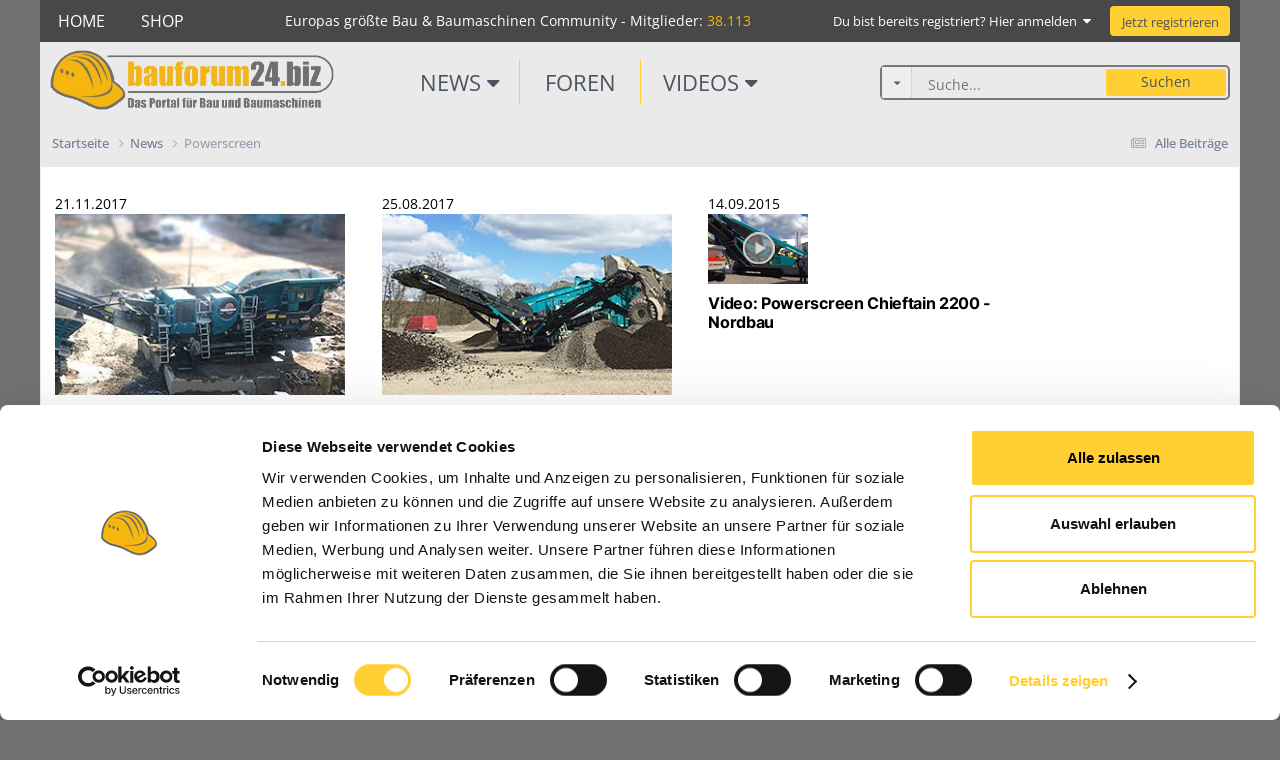

--- FILE ---
content_type: text/html;charset=UTF-8
request_url: https://www.bauforum24.biz/news/powerscreen
body_size: 17259
content:
<!DOCTYPE html>
<html lang="de-DE" dir="ltr">
	<head>
      	
      	<script id="Cookiebot" src="https://consent.cookiebot.com/uc.js" data-cbid="c30dc000-8cf3-4af7-9723-f938bc9097a0" data-blockingmode="auto" type="text/javascript"></script>
        	
      
		<meta charset="utf-8">
        
		<title>Powerscreen - Powerscreen - Baumaschinen &amp; Bau Forum - Bauforum24</title>
		
		
		
		

	<meta name="viewport" content="width=device-width, initial-scale=1">


	
	


	<meta name="twitter:card" content="summary" />




	
		
	

	
		
			
				<meta name="description" content="Powerscreen ist auf die Entwicklung und Fertigung von mobilen Brech- Sieb- und Waschanlagen spezialisiert.">
			
		
	

	
		
			
				<meta property="og:title" content="Powerscreen">
			
		
	

	
		
			
				<meta property="og:description" content="Powerscreen ist auf die Entwicklung und Fertigung von mobilen Brech- Sieb- und Waschanlagen spezialisiert.">
			
		
	

	
		
			
				<meta property="og:url" content="https://www.bauforum24.biz/news/powerscreen/">
			
		
	

	
		
			
				<meta name="keywords" content="powerscreen,siebanlagen,brechanlagen,mobil,recycling,steinbruch,mining,brecher">
			
		
	

	
		
			
				<meta property="og:type" content="website">
			
		
	

	
		
			
				<meta property="og:site_name" content="Baumaschinen &amp; Bau Forum - Bauforum24">
			
		
	

	
		
			
				<meta property="og:locale" content="de_DE">
			
		
	


	
		<link rel="canonical" href="https://www.bauforum24.biz/news/powerscreen/" />
	

<link rel="alternate" type="application/rss+xml" title="Bauforum24 News" href="https://www.bauforum24.biz/rss/1-bauforum24-news.xml/" />



<link rel="manifest" href="https://www.bauforum24.biz/manifest.webmanifest/">
<meta name="msapplication-config" content="https://www.bauforum24.biz/browserconfig.xml/">
<meta name="msapplication-starturl" content="/">
<meta name="application-name" content="Baumaschinen & Bau Forum - Bauforum24">
<meta name="apple-mobile-web-app-title" content="Baumaschinen & Bau Forum - Bauforum24">

	<meta name="theme-color" content="#ffffff">










<link rel="preload" href="//www.bauforum24.biz/applications/core/interface/font/fontawesome-webfont.woff2?v=4.7.0" as="font" crossorigin="anonymous">
		




	<link rel='stylesheet' href='https://www.bauforum24.biz/uploads/css_built_14/341e4a57816af3ba440d891ca87450ff_framework.css?v=7428c8c5d01762785150' media='all'>

	<link rel='stylesheet' href='https://www.bauforum24.biz/uploads/css_built_14/05e81b71abe4f22d6eb8d1a929494829_responsive.css?v=7428c8c5d01762785150' media='all'>

	<link rel='stylesheet' href='https://www.bauforum24.biz/uploads/css_built_14/20446cf2d164adcc029377cb04d43d17_flags.css?v=7428c8c5d01762785150' media='all'>

	<link rel='stylesheet' href='https://www.bauforum24.biz/uploads/css_built_14/c8cd9abd157846b1207e9b2320977b5a_slider.css?v=7428c8c5d01762785150' media='all'>

	<link rel='stylesheet' href='https://www.bauforum24.biz/uploads/css_built_14/90eb5adf50a8c640f633d47fd7eb1778_core.css?v=7428c8c5d01762785150' media='all'>

	<link rel='stylesheet' href='https://www.bauforum24.biz/uploads/css_built_14/5a0da001ccc2200dc5625c3f3934497d_core_responsive.css?v=7428c8c5d01762785150' media='all'>

	<link rel='stylesheet' href='https://www.bauforum24.biz/uploads/page_objects/bauforum_template.css.6c60c11aacdcfe9359806347ca2a2fcb.css?v=7428c8c5d01762785150' media='all'>

	<link rel='stylesheet' href='https://www.bauforum24.biz/uploads/css_built_14/b321f1ec40ca542bd93e573f541c5385_list.css?v=7428c8c5d01762785150' media='all'>

	<link rel='stylesheet' href='https://www.bauforum24.biz/uploads/css_built_14/97c0a48072ce601c9764cb6b00a6588a_page.css?v=7428c8c5d01762785150' media='all'>





<link rel='stylesheet' href='https://www.bauforum24.biz/uploads/css_built_14/258adbb6e4f3e83cd3b355f84e3fa002_custom.css?v=7428c8c5d01762785150' media='all'>




		
		


        
        <link href="https://www.bauforum24.biz/apple-touch-icon.png" rel="apple-touch-icon">
        <link href="https://www.bauforum24.biz/apple-touch-icon-152x152.png" rel="apple-touch-icon" sizes="152x152">
        <link href="https://www.bauforum24.biz/apple-touch-icon-167x167.png" rel="apple-touch-icon" sizes="167x167">
        <link href="https://www.bauforum24.biz/apple-touch-icon-180x180.png" rel="apple-touch-icon" sizes="180x180">
        <link href="https://www.bauforum24.biz/icon-hires.png" rel="icon" sizes="192x192">
        <link href="https://www.bauforum24.biz/icon-normal.png" rel="icon" sizes="128x128">

        <!-- PINTERST -->
        <meta name="p:domain_verify" content="dc40f47340234fa0ba2b198ee911172f">
        <!-- PINTEREST ENDE -->
        
        <!-- Co Branding -->
        
        
	</head>
    
	<body class="ipsApp ipsApp_front cobranding ipsJS_none ipsClearfix cCmsDatabase_news" data-controller="core.front.core.app"  data-message=""  data-pageapp="cms" data-pagelocation="front" data-pagemodule="pages" data-pagecontroller="page"   data-pagename="news" >
		
        

        
      
      	<a href="#ipsLayout_mainArea" class="ipsHide" title="Go to main content on this page" accesskey="m">Zu Inhalt springen</a>

        <div id="BigWrapper">
        
          <div id="coBrandRight"></div>
          <div id="coBrandLeft"></div>
          <div id="coBrandTop"></div>
        
        
        <!--Co-Branding -->

          <div id="ipsLayout_header" class="ipsClearfix">
			





			
<ul id='elMobileNav' class='ipsResponsive_hideDesktop' data-controller='core.front.core.mobileNav'>
	
		
			
			
				
					<li id='elMobileBreadcrumb'>
						<a href='https://www.bauforum24.biz/news/'>
							<span>News</span>
						</a>
					</li>
				
				
			
				
				
			
		
	

    
    <a href="http://bauforum24.biz/" id="elLogo" accesskey="1" style="float: left; color: white; font-weight: bold; margin-left:5px;">
        <img src="/uploads/bf_logo_tiny.png"> Bauforum24
    </a>
    

	
	<li >
		<a data-action="defaultStream" href='https://www.bauforum24.biz/discover/57/'><i class="fa fa-newspaper-o" aria-hidden="true"></i></a>
	</li>

	

	
		<li class='ipsJS_show'>
			<a href='https://www.bauforum24.biz/search/'><i class='fa fa-search'></i></a>
		</li>
	
    
    <li data-ipsDrawer data-ipsDrawer-drawerElem='#elMobileDrawer'>
        <a href='#'>
            
            
            
            
            <i class='fa fa-navicon'></i>
        </a>
    </li>
  
</ul>

			

	
	<div id="custom-navbar">
    
	<nav data-controller='core.front.core.navBar' class='ipsNavBar_noSubBars ipsResponsive_showDesktop'>
		<div class='ipsNavBar_primary ipsLayout_container ipsNavBar_noSubBars'>
			<ul data-role="primaryNavBar" class='ipsClearfix'>
				


	
		
		
		<li  id='elNavSecondary_19' data-role="navBarItem" data-navApp="cms" data-navExt="Pages">
			
			
				<a href="https://www.bauforum24.biz"  data-navItem-id="19" >
					Home<span class='ipsNavBar_active__identifier'></span>
				</a>
			
			
		</li>
	
	

	
		
		
			
		
		<li class='ipsNavBar_active' data-active id='elNavSecondary_31' data-role="navBarItem" data-navApp="cms" data-navExt="Pages">
			
			
				<a href="https://www.bauforum24.biz/news/"  data-navItem-id="31" data-navDefault>
					News<span class='ipsNavBar_active__identifier'></span>
				</a>
			
			
		</li>
	
	

	
		
		
		<li  id='elNavSecondary_32' data-role="navBarItem" data-navApp="forums" data-navExt="Forums">
			
			
				<a href="https://www.bauforum24.biz/forums/"  data-navItem-id="32" >
					Foren<span class='ipsNavBar_active__identifier'></span>
				</a>
			
			
		</li>
	
	

	
		
		
		<li  id='elNavSecondary_29' data-role="navBarItem" data-navApp="core" data-navExt="CustomItem">
			
			
				<a href="https://shop.bauforum24.biz" target='_blank' rel="noopener" data-navItem-id="29" >
					Shop<span class='ipsNavBar_active__identifier'></span>
				</a>
			
			
		</li>
	
	

	
	

	
	

	
	

	
	

				<li class='ipsHide' id='elNavigationMore' data-role='navMore'>
					<a href='#' data-ipsMenu data-ipsMenu-appendTo='#elNavigationMore' id='elNavigationMore_dropdown'>Mehr</a>
					<ul class='ipsNavBar_secondary ipsHide' data-role='secondaryNavBar'>
						<li class='ipsHide' id='elNavigationMore_more' data-role='navMore'>
							<a href='#' data-ipsMenu data-ipsMenu-appendTo='#elNavigationMore_more' id='elNavigationMore_more_dropdown'>Mehr <i class='fa fa-caret-down'></i></a>
							<ul class='ipsHide ipsMenu ipsMenu_auto' id='elNavigationMore_more_dropdown_menu' data-role='moreDropdown'></ul>
						</li>
					</ul>
				</li>
			</ul>
			
			<div id="pcsg-search-element-spoofer" style="display: none !important;">
				<div class="cSearchFilter__text"></div>
				<div class="cSearchFilter__menu">
					<input type="checkbox" checked="1"/>
					<div class="cSearchFilter__menuText"></div>
				</div>
          	</div>
            
		</div>
	</nav>
    
    
    	<div id="registeredMembers">
        	Europas größte Bau &amp; Baumaschinen Community - Mitglieder: <span class="highlight">
38.113</span>
      	</div>
	
    <div>
    	
	    	

	<ul id='elUserNav' class='ipsList_inline cSignedOut ipsResponsive_showDesktop'>
		
        
		
        
        
            
            <li id='elSignInLink'>
                <a href='https://www.bauforum24.biz/login/' data-ipsMenu-closeOnClick="false" data-ipsMenu id='elUserSignIn'>
                    Du bist bereits registriert? Hier anmelden &nbsp;<i class='fa fa-caret-down'></i>
                </a>
                
<div id='elUserSignIn_menu' class='ipsMenu ipsMenu_auto ipsHide'>
	<form accept-charset='utf-8' method='post' action='https://www.bauforum24.biz/login/'>
		<input type="hidden" name="csrfKey" value="e8e1e8af938ba8f1d3c8c971d3edc305">
		<input type="hidden" name="ref" value="aHR0cHM6Ly93d3cuYmF1Zm9ydW0yNC5iaXovbmV3cy9wb3dlcnNjcmVlbg==">
		<div data-role="loginForm">
			
			
			
				
<div class="ipsPad ipsForm ipsForm_vertical">
	<h4 class="ipsType_sectionHead">Anmelden</h4>
	<br><br>
	<ul class='ipsList_reset'>
		<li class="ipsFieldRow ipsFieldRow_noLabel ipsFieldRow_fullWidth">
			
			
				<input type="text" placeholder="Benutzername oder E-Mail Adresse" name="auth" autocomplete="email">
			
		</li>
		<li class="ipsFieldRow ipsFieldRow_noLabel ipsFieldRow_fullWidth">
			<input type="password" placeholder="Passwort" name="password" autocomplete="current-password">
		</li>
		<li class="ipsFieldRow ipsFieldRow_checkbox ipsClearfix">
			<span class="ipsCustomInput">
				<input type="checkbox" name="remember_me" id="remember_me_checkbox" value="1" checked aria-checked="true">
				<span></span>
			</span>
			<div class="ipsFieldRow_content">
				<label class="ipsFieldRow_label" for="remember_me_checkbox">Angemeldet bleiben</label>
				<span class="ipsFieldRow_desc">Bei öffentlichen Computern nicht empfohlen</span>
			</div>
		</li>
		<li class="ipsFieldRow ipsFieldRow_fullWidth">
			<button type="submit" name="_processLogin" value="usernamepassword" class="ipsButton ipsButton_primary ipsButton_small" id="elSignIn_submit">Anmelden</button>
			
				<p class="ipsType_right ipsType_small">
					
						<a href='https://www.bauforum24.biz/lostpassword/' >
					
					Passwort vergessen?</a>
				</p>
			
		</li>
	</ul>
</div>
			
		</div>
	</form>
</div>
            </li>
            
        
		
			<li>
				
					<a href='https://www.bauforum24.biz/register/' data-ipsDialog data-ipsDialog-size='narrow' data-ipsDialog-title='Jetzt registrieren' id='elRegisterButton' class='ipsButton ipsButton_normal ipsButton_primary'>Jetzt registrieren</a>
				
			</li>
		
	</ul>

		 
    </div>
    

</div>


          	<header>
				<div class="ipsLayout_container">
                  <div id="headerLogo" class="grid-30">
					


<a href='https://www.bauforum24.biz/' id='elLogo' accesskey='1'><img src="https://www.bauforum24.biz/uploads/monthly_2025_11/bf_logo.png.480865a9b260690703feca5c2e46a6a4.png" alt='Baumaschinen &amp; Bau Forum - Bauforum24'></a>
                    
                  </div>
                  <div id="headerNavigation" class="grid-40">
                    

<ul id="headerNav">  
  <li id="news_categories_menu_button" class="headerNav_item">
    <a href="#">News <i class="fa fa-caret-down"></i></a>
  </li>
  <li class="headerNav_item" id="headerNav_centerItem"><div><a href="/forums">Foren</a></div></li>
  <li id="videos_categories_menu_button" class="headerNav_item">
    <a href="/videos">Videos <i class="fa fa-caret-down"></i></a>
  </li>
</ul>

<ul id="news_categories_menu" class="ipsMenu ipsHide ipsMenu_bottomCenter" style="position: absolute; z-index: 9999;">									
  <div id="news_categories_menu_header">
  	<span style="float: left; font-size: 20px;">News Kategorien <i class="fa fa-newspaper-o" aria-hidden="true"></i></span> <span style="float: right; text-align: right;"><a href="/news">Alle News anzeigen...</a></span>
  </div>    
  
<ol>
<li><a href='/news/allu'>ALLU</a></li>
<li><a href='/news/aibotix'>Aibotix</a></li>
<li><a href='/news/ammann'>Ammann</a></li>
<li><a href='/news/arden'>Arden</a></li>
<li><a href='/news/arjes'>Arjes</a></li>
<li><a href='/news/atlas'>Atlas</a></li>
<li><a href='/news/atlas-copco'>Atlas Copco</a></li>
<li><a href='/news/ausa'>Ausa</a></li>
<li><a href='/news/ausbildung'>Ausbildung</a></li>
<li><a href='/news/avant'>Avant</a></li>
<li><a href='/news/bhs-sonthofen'>BHS Sonthofen</a></li>
<li><a href='/news/bkt'>BKT Bohnenkamp</a></li>
<li><a href='/news/brz'>BRZ</a></li>
<li><a href='/news/bauer'>Bauer</a></li>
<li><a href='/news/bauforum24'>Bauforum24</a></li>
<li><a href='/news/bell'>Bell</a></li>
<li><a href='/news/benninghoven'>Benninghoven</a></li>
<li><a href='/news/bergmann'>Bergmann</a></li>
<li><a href='/news/beumer'>Beumer</a></li>
<li><a href='/news/beutlhauser'>Beutlhauser </a></li>
<li><a href='/news/bomag'>Bomag</a></li>
<li><a href='/news/bosch'>Bosch</a></li>
<li><a href='/news/bosch-rexroth'>Bosch Rexroth</a></li>
<li><a href='/news/bott'>Bott</a></li>
<li><a href='/news/bredenoord'>Bredenoord</a></li>
<li><a href='/news/brokk'>Brokk</a></li>
<li><a href='/news/case'>Case</a></li>
<li><a href='/news/caterpillar-zeppelin'>Caterpillar, Zeppelin</a></li>
<li><a href='/news/cifa'>Cifa</a></li>
<li><a href='/news/claas'>Claas</a></li>
<li><a href='/news/compair'>CompAir</a></li>
<li><a href='/news/conrad'>Conrad</a></li>
<li><a href='/news/continental'>Continental</a></li>
<li><a href='/news/daf'>DAF</a></li>
<li><a href='/news/dappen'>Dappen</a></li>
<li><a href='/news/darda'>Darda</a></li>
<li><a href='/news/derix'>Derix</a></li>
<li><a href='/news/deutz'>Deutz</a></li>
<li><a href='/news/deutz-fahr'>Deutz Fahr</a></li>
<li><a href='/news/develon'>Develon</a></li>
<li><a href='/news/dewalt'>Dewalt</a></li>
<li><a href='/news/baufimen'>Dienstleister</a></li>
<li><a href='/news/doka'>Doka</a></li>
<li><a href='/news/doll'>Doll</a></li>
<li><a href='/news/doosan-bobcat'>Doosan Bobcat</a></li>
<li><a href='/news/dynapac'>Dynapac</a></li>
<li><a href='/news/endress'>Endress</a></li>
<li><a href='/news/engcon'>Engcon</a></li>
<li><a href='/news/epiroc'>Epiroc</a></li>
<li><a href='/news/eurocomach'>Eurocomach</a></li>
<li><a href='/news/expander'>Expander</a></li>
<li><a href='/news/furukawa-rock-drill'>FRD</a></li>
<li><a href='/news/fassi'>Fassi</a></li>
<li><a href='/news/fayat'>Fayat</a></li>
<li><a href='/news/fels'>Fels</a></li>
<li><a href='/news/fendt'>Fendt</a></li>
<li><a href='/news/festool'>Festool</a></li>
<li><a href='/news/fiat'>Fiat</a></li>
<li><a href='/news/flex'>Flex</a></li>
<li><a href='/news/flexco'>Flexco</a></li>
<li><a href='/news/fliegl'>Fliegl</a></li>
<li><a href='/news/ford'>Ford</a></li>
<li><a href='/news/forschung'>Forschung</a></li>
<li><a href='/news/fricke-gruppe'>Fricke Gruppe </a></li>
<li><a href='/news/fritzmeier-kabinen'>Fritzmeier</a></li>
<li><a href='/news/terex-fuchs'>Fuchs</a></li>
<li><a href='/news/fuso'>Fuso</a></li>
<li><a href='/news/ghh'>GHH</a></li>
<li><a href='/news/ginaf'>GINAF</a></li>
<li><a href='/news/genesis'>Genesis</a></li>
<li><a href='/news/genie'>Genie</a></li>
<li><a href='/news/gergen'>Gergen</a></li>
<li><a href='/news/goldhofer'>Goldhofer</a></li>
<li><a href='/news/goodyear'>Goodyear</a></li>
<li><a href='/news/groundforce'>Groundforce</a></li>
<li><a href='/news/hks'>HKS</a></li>
<li><a href='/news/hsg'>HSG </a></li>
<li><a href='/news/6380_hagedorn'>Hagedorn</a></li>
<li><a href='/news/6423_hako'>Hako</a></li>
<li><a href='/news/hamm'>Hamm</a></li>
<li><a href='/news/hammel'>Hammel</a></li>
<li><a href='/news/hansegrand'>HanseGrand</a></li>
<li><a href='/news/hartl'>Hartl</a></li>
<li><a href='/news/hatz'>Hatz</a></li>
<li><a href='/news/haulotte'>Haulotte</a></li>
<li><a href='/news/hazet'>Hazet</a></li>
<li><a href='/news/heidelberg-materials'>Heidelberg Materials</a></li>
<li><a href='/news/hella'>Hella</a></li>
<li><a href='/news/herrenknecht'>Herrenknecht</a></li>
<li><a href='/news/hesse'>Hesse</a></li>
<li><a href='/news/hiab'>Hiab</a></li>
<li><a href='/news/hikoki'>Hikoki</a></li>
<li><a href='/news/hilti'>Hilti</a></li>
<li><a href='/news/hinowa'>Hinowa</a></li>
<li><a href='/news/hitachi'>Hitachi</a></li>
<li><a href='/news/holcim'>Holcim</a></li>
<li><a href='/news/hunklinger'>Hunklinger</a></li>
<li><a href='/news/husqvarna'>Husqvarna</a></li>
<li><a href='/news/hydrema'>Hydrema</a></li>
<li><a href='/news/hyundai'>Hyundai</a></li>
<li><a href='/news/imko'>Imko</a></li>
<li><a href='/news/isuzu'>Isuzu</a></li>
<li><a href='/news/iveco'>Iveco</a></li>
<li><a href='/news/jcb'>JCB</a></li>
<li><a href='/news/jlg'>JLG</a></li>
<li><a href='/news/knipex'>KNIPEX</a></li>
<li><a href='/news/kaeser'>Kaeser</a></li>
<li><a href='/news/kamag'>Kamag</a></li>
<li><a href='/news/kee-safety'>Kee Safety</a></li>
<li><a href='/news/keestrack'>Keestrack</a></li>
<li><a href='/news/kemroc'>Kemroc</a></li>
<li><a href='/news/kinshofer'>Kinshofer</a></li>
<li><a href='/news/klaas'>Klaas</a></li>
<li><a href='/news/6391_klarx'>Klarx</a></li>
<li><a href='/news/kleemann'>Kleemann</a></li>
<li><a href='/news/klickparts-gmbh'>Klickparts</a></li>
<li><a href='/news/kobelco'>Kobelco</a></li>
<li><a href='/news/koch'>Koch</a></li>
<li><a href='/news/komatsu'>Komatsu</a></li>
<li><a href='/news/konecranes'>Konecranes</a></li>
<li><a href='/news/kramer'>Kramer</a></li>
<li><a href='/news/krampe'>Krampe</a></li>
<li><a href='/news/kubota'>Kubota</a></li>
<li><a href='/news/kärcher'>Kärcher</a></li>
<li><a href='/news/kässbohrer'>Kässbohrer</a></li>
<li><a href='/news/kögel'>Kögel</a></li>
<li><a href='/news/linser-industrie-service-lis'>LIS</a></li>
<li><a href='/news/lst'>LST</a></li>
<li><a href='/news/lehnhoff'>Lehnhoff</a></li>
<li><a href='/news/leica'>Leica</a></li>
<li><a href='/news/liebherr'>Liebherr</a></li>
<li><a href='/news/linden-comansa'>Linden Comansa</a></li>
<li><a href='/news/man'>MAN</a></li>
<li><a href='/news/mb-crusher'>MB Crusher</a></li>
<li><a href='/news/mbi'>MBI</a></li>
<li><a href='/news/mf-gabelstapler'>MF Gabelstapler</a></li>
<li><a href='/news/mts'>MTS</a></li>
<li><a href='/news/mtu'>MTU</a></li>
<li><a href='/news/magni'>Magni</a></li>
<li><a href='/news/makita'>Makita</a></li>
<li><a href='/news/manitou'>Manitou</a></li>
<li><a href='/news/mecalac'>Mecalac</a></li>
<li><a href='/news/meiller'>Meiller</a></li>
<li><a href='/news/menzi-muck'>Menzi Muck</a></li>
<li><a href='/news/mercedes-benz'>Mercedes-Benz</a></li>
<li><a href='/news/merlo'>Merlo</a></li>
<li><a href='/news/messenevents'>Messen/Events</a></li>
<li><a href='/news/metabo'>Metabo</a></li>
<li><a href='/news/metso'>Metso</a></li>
<li><a href='/news/moba'>Moba</a></li>
<li><a href='/news/moerschen-mobile-aufbereitung'>Moerschen Mobile Aufbereitung</a></li>
<li><a href='/news/nzg'>NZG</a></li>
<li><a href='/news/new-holland'>New Holland</a></li>
<li><a href='/news/o'>News Archiv</a></li>
<li><a href='/news/nikola'>Nikola</a></li>
<li><a href='/news/nissan'>Nissan</a></li>
<li><a href='/news/nokian-tyres'>Nokian Tyres </a></li>
<li><a href='/news/norton-clipper'>Norton Clipper</a></li>
<li><a href='/news/olko'>Olko</a></li>
<li><a href='/news/optimas'>Optimas</a></li>
<li><a href='/news/palfinger'>Palfinger</a></li>
<li><a href='/news/paschal'>Paschal</a></li>
<li><a href='/news/paul-nutzfahrzeuge'>Paul Nutzfahrzeuge</a></li>
<li><a href='/news/paus'>Paus</a></li>
<li><a href='/news/peri'>Peri</a></li>
<li><a href='/news/pfreundt'>Pfreundt</a></li>
<li><a href='/news/poclain'>Poclain</a></li>
<li><a href='/news/porr-ag'>Porr AG</a></li>
<li><a href='/news/powerscreen'>Powerscreen</a></li>
<li><a href='/news/prime-design'>Prime Design</a></li>
<li><a href='/news/probst'>Probst</a></li>
<li><a href='/news/puch'>Puch</a></li>
<li><a href='/news/putzmeister'>Putzmeister</a></li>
<li><a href='/news/quadix'>Quadix</a></li>
<li><a href='/news/ram'>RAM</a></li>
<li><a href='/news/rsp'>RSP</a></li>
<li><a href='/news/renault-trucks'>Renault Trucks</a></li>
<li><a href='/news/robo-industries'>Robo Industries</a></li>
<li><a href='/news/rockster'>Rockster</a></li>
<li><a href='/news/rotar'>Rotar</a></li>
<li><a href='/news/rototilt'>Rototilt</a></li>
<li><a href='/news/rottne'>Rottne</a></li>
<li><a href='/news/ruthmann'>Ruthmann</a></li>
<li><a href='/news/rädlinger'>Rädlinger</a></li>
<li><a href='/news/rösler'>Rösler</a></li>
<li><a href='/news/sbm-mobilanlagen'>SBM Mobilanlagen</a></li>
<li><a href='/news/sitech-deutschland'>SITECH Deutschland </a></li>
<li><a href='/news/skf'>SKF</a></li>
<li><a href='/news/smp'>SMP</a></li>
<li><a href='/news/sandvik'>Sandvik</a></li>
<li><a href='/news/sany'>Sany</a></li>
<li><a href='/news/scania'>Scania</a></li>
<li><a href='/news/schaeff'>Schaeff</a></li>
<li><a href='/news/scheppach'>Scheppach</a></li>
<li><a href='/news/scheuerle-nicolas'>Scheuerle</a></li>
<li><a href='/news/schiltrac'>Schiltrac</a></li>
<li><a href='/news/schmitz-cargobull'>Schmitz Cargobull</a></li>
<li><a href='/news/schwing-stetter'>Schwing Stetter</a></li>
<li><a href='/news/schäffer'>Schäffer</a></li>
<li><a href='/news/sennebogen'>Sennebogen</a></li>
<li><a href='/news/soilmec'>Soilmec</a></li>
<li><a href='/news/stehr'>Stehr</a></li>
<li><a href='/news/tii-group'>TII Group</a></li>
<li><a href='/news/tpa-stahl'>TPA Stahl</a></li>
<li><a href='/news/tadano-faun'>Tadano Faun</a></li>
<li><a href='/news/takeuchi'>Takeuchi</a></li>
<li><a href='/news/terex'>Terex</a></li>
<li><a href='/news/giant'>Tobroco Giant</a></li>
<li><a href='/news/topcon'>Topcon</a></li>
<li><a href='/news/toro'>Toro</a></li>
<li><a href='/news/toyota'>Toyota</a></li>
<li><a href='/news/trimble'>Trimble</a></li>
<li><a href='/news/tsurumi'>Tsurumi</a></li>
<li><a href='/news/unic-minikran'>Unic Minikran</a></li>
<li><a href='/news/vemcon'>Vemcon </a></li>
<li><a href='/news/verbände'>Verbände</a></li>
<li><a href='/news/volkswagen'>Volkswagen</a></li>
<li><a href='/news/volvo'>Volvo</a></li>
<li><a href='/news/vögele'>Vögele</a></li>
<li><a href='/news/wacker-neuson'>Wacker Neuson</a></li>
<li><a href='/news/weber-maschinentechnik-gmbh'>Weber MT</a></li>
<li><a href='/news/weidemann'>Weidemann</a></li>
<li><a href='/news/werkzeughersteller-versch'>Werkzeughersteller versch.</a></li>
<li><a href='/news/weserhütte'>Weserhütte</a></li>
<li><a href='/news/westtech'>Westtech</a></li>
<li><a href='/news/weycor'>Weycor</a></li>
<li><a href='/news/wiedenmann'>Wiedenmann</a></li>
<li><a href='/news/wiggenhorn'>Wiggenhorn</a></li>
<li><a href='/news/wirtgen'>Wirtgen</a></li>
<li><a href='/news/wolffkran'>Wolffkran</a></li>
<li><a href='/news/xava'>XAVA</a></li>
<li><a href='/news/xcmg'>XCMG</a></li>
<li><a href='/news/xcentric'>XCentric</a></li>
<li><a href='/news/yanmar'>Yanmar</a></li>
<li><a href='/news/zf'>ZF</a></li>
<li><a href='/news/zandt-cargo'>Zandt cargo</a></li>
<li><a href='/news/zeppelin-rental'>Zeppelin Rental</a></li>
<li><a href='/news/zoeller'>Zoeller</a></li>
</ol>

</ul>

<ul id="videos_categories_menu" class="ipsMenu ipsHide ipsMenu_bottomCenter" style="position: absolute; z-index: 9999;">									
  <div id="videos_categories_menu_header">
  	<span style="float: left; font-size: 20px;">Videos Kategorien <i class="fa fa-video-camera" aria-hidden="true"></i></span> <span style="float: right; text-align: right;"><a href="/videos">Alle Videos anzeigen...</a></span>
  </div>    
  
<ol>
<li><a href='https://www.bauforum24.biz/videos/bauforum24-tv-reports/'>Bauforum24 TV-Reports</a></li>
<li><a href='https://www.bauforum24.biz/videos/messen-events/'>Messen & Events</a></li>
<li><a href='https://www.bauforum24.biz/videos/heavy-equipment-kalender/'>Heavy Equipment Kalender</a></li>
<li><a href='https://www.bauforum24.biz/videos/bauforum24-tv-partner/'>Bauforum24 TV Partner</a></li>
<li><a href='https://www.bauforum24.biz/videos/baufilme-jobreports/'>Baufilme & Jobreports</a></li>
<li><a href='https://www.bauforum24.biz/videos/historische-baufilme/'>Historische Baufilme & Baumaschinen</a></li>
<li><a href='https://www.bauforum24.biz/videos/bauforum24-tv-praxistipp/'>Bauforum24 TV PraxisTipp</a></li>
<li><a href='https://www.bauforum24.biz/videos/english-channel/'>English Channel</a></li>
<li><a href='https://www.bauforum24.biz/videos/bauforum24-inside/'>Bauforum24 Inside</a></li>
</ol>

</ul>


                  </div>
                  <div id="headerSearch" class="grid-30">
                  	

				<div id='elSearch' class='ipsPos_right' data-controller='core.front.core.quickSearch' data-default="cms_records2">
					<form accept-charset='utf-8' action='//www.bauforum24.biz/search/' method='post'>
						<a href='#' id='elSearchFilter' data-ipsMenu data-ipsMenu-selectable='radio' data-ipsMenu-appendTo='#elSearch'>
							<i class='fa fa-caret-down'></i>
                          	<!--<span data-role='searchingIn'>
								
									
									Bauforum24 News
								
							</span> -->							
						</a>
						<input type="hidden" name="type" value="cms_records2" data-role="searchFilter">
						<ul id='elSearchFilter_menu' class='ipsMenu ipsMenu_selectable ipsMenu_narrow ipsHide'>
							<li class='ipsMenu_item ' data-ipsMenuValue='all'>
								<a href='https://www.bauforum24.biz/index.php?app=core&amp;module=search&amp;controller=search&amp;csrfKey=e8e1e8af938ba8f1d3c8c971d3edc305' title='Gesamter Inhalt'>Gesamter Inhalt</a>
							</li>
							<li class='ipsMenu_sep'><hr></li>
							
							<li data-role='globalSearchMenuOptions'></li>
							<li class='ipsMenu_item ipsMenu_itemNonSelect'>
								<a href='https://www.bauforum24.biz/search/' accesskey='4'><i class='fa fa-cog'></i> Erweiterte Suche</a>
							</li>
						</ul>
						<input type='search' id='elSearchField' placeholder='Suche...' name='q'>
						<button type='submit'>Suchen</button>
					</form>
				</div>


                  </div>
				</div>
			</header>
		</div>
        
          
		<main id="ipsLayout_body" class="ipsLayout_container">
			<div id="ipsLayout_contentArea">
                
                
<nav class='ipsBreadcrumb ipsBreadcrumb_top ipsFaded_withHover'>
	

	<ul class='ipsList_inline ipsPos_right'>
		
		<li >
			<a data-action="defaultStream" class='ipsType_light '  href='https://www.bauforum24.biz/discover/57/'><i class="fa fa-newspaper-o" aria-hidden="true"></i> <span>Alle Beiträge</span></a>
		</li>
		
	</ul>

	<ul data-role="breadcrumbList">
		<li>
			<a title="Startseite" href='https://www.bauforum24.biz/'>
				<span>Startseite <i class='fa fa-angle-right'></i></span>
			</a>
		</li>
		
		
			<li>
				
					<a href='https://www.bauforum24.biz/news/'>
						<span>News <i class='fa fa-angle-right' aria-hidden="true"></i></span>
					</a>
				
			</li>
		
			<li>
				
					Powerscreen
				
			</li>
		
	</ul>
</nav>
                
                    <div id="superbanner"><!-- Revive Adserver Asynchronous JS Tag - Generated with Revive Adserver v5.5.1 -->
<ins data-revive-zoneid="1" data-revive-id="68fdc6321cf50be9822013112b777d09"></ins>
<script async src="//ads.bauforum24.biz/www/delivery/asyncjs.php"></script></div>
                
				<div id="ipsLayout_contentWrapper">
                  	
                
					<div id="ipsLayout_mainArea">
<!-- DO NOT CHANGE ANYTHING ON THIS PAGE!!! -->
						
						
						
						

	




						
<div id="elCmsPageWrap" data-pageid="4">


<div>




<section class='ipsType_normal ipsSpacer_both' style='overflow: hidden; width: 100%;'><div class="grid-33">
  <article class="cCmsCategoryFeaturedEntry">
	21.11.2017
		<div class="cCmsRecord_image" style="border:none;float:none;">
			<a href="https://www.bauforum24.biz/news/powerscreen">              
              <img style="max-width: 290px;" class="ipsImage" src="https://www.bauforum24.biz/uploads/monthly_2017_11/powerscreen-PT-R400X-bauforum24-portal.jpg.63f804458afe124599a1d35abe30642e.jpg">
          </a>
		</div>
	<header class="ipsPhotoPanel ipsPhotoPanel_notPhone ipsPhotoPanel_small ipsSpacer_bottom">
      <div style="margin-left: 0px; margin-top:10px;">
        <h2 class="ipsType_pageTitle" style="font-weight:bold;font-size:16px;height:30px;">
          <a href="https://www.bauforum24.biz/news/powerscreen/powerscreen-premiertrak-r400x-jobreport-r7199/">
            <div class="ipsContained ipsType_break">
              Powerscreen Premiertrak R400X Jobreport
            </div>
          </a>
        </h2>
      </div>
    </header>
        <section style="min-height: 89px;border-bottom:1px solid #FEDB59;"
                     class="ipsType_normal ipsType_richText ipsType_break ipsSpacer_both" data-ipsTruncate
                     data-ipsTruncate-size="4 lines" data-ipsTruncate-type="remove">
          <div class="ipsDataItem_meta">
            <a style="text-decoration: none;color:#3d3d3d;" href="https://www.bauforum24.biz/news/powerscreen/powerscreen-premiertrak-r400x-jobreport-r7199/">
              Merkmale, wie die hydraulische Überlastsicherung, die nicht nur den Brecher vor Fremdkörpereintritt schützen, sondern auch die Bedienung und Wartung deutlich vereinfachen soll, kannte Grabowski...
            </a>
          </div>
        </section>
        </article>
    </div><div class="grid-33">
  <article class="cCmsCategoryFeaturedEntry">
	25.08.2017
		<div class="cCmsRecord_image" style="border:none;float:none;">
			<a href="https://www.bauforum24.biz/news/powerscreen">              
              <img style="max-width: 290px;" class="ipsImage" src="https://www.bauforum24.biz/uploads/monthly_2017_08/powerscreen-warrior2100-bauforum24-portal.jpg.b624a3e91032c3b21d3beb90ab7d44c8.jpg">
          </a>
		</div>
	<header class="ipsPhotoPanel ipsPhotoPanel_notPhone ipsPhotoPanel_small ipsSpacer_bottom">
      <div style="margin-left: 0px; margin-top:10px;">
        <h2 class="ipsType_pageTitle" style="font-weight:bold;font-size:16px;height:30px;">
          <a href="https://www.bauforum24.biz/news/powerscreen/powerscreen-warrior-2100-spaleck-r7052/">
            <div class="ipsContained ipsType_break">
              Powerscreen Warrior 2100 Spaleck
            </div>
          </a>
        </h2>
      </div>
    </header>
        <section style="min-height: 89px;border-bottom:1px solid #FEDB59;"
                     class="ipsType_normal ipsType_richText ipsType_break ipsSpacer_both" data-ipsTruncate
                     data-ipsTruncate-size="4 lines" data-ipsTruncate-type="remove">
          <div class="ipsDataItem_meta">
            <a style="text-decoration: none;color:#3d3d3d;" href="https://www.bauforum24.biz/news/powerscreen/powerscreen-warrior-2100-spaleck-r7052/">
              Die RGA war auf der Suche nach einer mobilen Siebanlage, die sowohl den groben Trennschnitt der Schlacke bei 32/x mm bewältigt, als auch den feinen Trennschnitt bei 3mm, wobei 97% des 0-3mm kleiner...
            </a>
          </div>
        </section>
        </article>
    </div><div class="grid-33">
  <article class="cCmsCategoryFeaturedEntry">
	14.09.2015
		<div class="cCmsRecord_image" style="border:none;float:none;">
			<a href="https://www.bauforum24.biz/news/powerscreen">              
              <img style="max-width: 290px;" class="ipsImage" src="https://www.bauforum24.biz/uploads/old_news/Preview_Bauforum24_Video_Powerscreen_Chieftain_2200_Siebanlage_Christophel_Nordbau_2015.jpg">
          </a>
		</div>
	<header class="ipsPhotoPanel ipsPhotoPanel_notPhone ipsPhotoPanel_small ipsSpacer_bottom">
      <div style="margin-left: 0px; margin-top:10px;">
        <h2 class="ipsType_pageTitle" style="font-weight:bold;font-size:16px;height:30px;">
          <a href="https://www.bauforum24.biz/news/powerscreen/video-powerscreen-chieftain-2200-nordbau-r6005/">
            <div class="ipsContained ipsType_break">
              Video: Powerscreen Chieftain 2200 - Nordbau
            </div>
          </a>
        </h2>
      </div>
    </header>
        <section style="min-height: 89px;border-bottom:1px solid #FEDB59;"
                     class="ipsType_normal ipsType_richText ipsType_break ipsSpacer_both" data-ipsTruncate
                     data-ipsTruncate-size="4 lines" data-ipsTruncate-type="remove">
          <div class="ipsDataItem_meta">
            <a style="text-decoration: none;color:#3d3d3d;" href="https://www.bauforum24.biz/news/powerscreen/video-powerscreen-chieftain-2200-nordbau-r6005/">
              
            </a>
          </div>
        </section>
        </article>
    </div><div class="grid-33">
  <article class="cCmsCategoryFeaturedEntry">
	18.08.2015
		<div class="cCmsRecord_image" style="border:none;float:none;">
			<a href="https://www.bauforum24.biz/news/powerscreen">              
              <img style="max-width: 290px;" class="ipsImage" src="https://www.bauforum24.biz/uploads/old_news/Powerscreen_Premiertrak_600_USA_Limestone_Preview.jpg">
          </a>
		</div>
	<header class="ipsPhotoPanel ipsPhotoPanel_notPhone ipsPhotoPanel_small ipsSpacer_bottom">
      <div style="margin-left: 0px; margin-top:10px;">
        <h2 class="ipsType_pageTitle" style="font-weight:bold;font-size:16px;height:30px;">
          <a href="https://www.bauforum24.biz/news/powerscreen/powerscreen-premiertrak-600-backenbrecher-r5950/">
            <div class="ipsContained ipsType_break">
              Powerscreen Premiertrak 600 Backenbrecher
            </div>
          </a>
        </h2>
      </div>
    </header>
        <section style="min-height: 89px;border-bottom:1px solid #FEDB59;"
                     class="ipsType_normal ipsType_richText ipsType_break ipsSpacer_both" data-ipsTruncate
                     data-ipsTruncate-size="4 lines" data-ipsTruncate-type="remove">
          <div class="ipsDataItem_meta">
            <a style="text-decoration: none;color:#3d3d3d;" href="https://www.bauforum24.biz/news/powerscreen/powerscreen-premiertrak-600-backenbrecher-r5950/">
              
            </a>
          </div>
        </section>
        </article>
    </div><div class="grid-33">
  <article class="cCmsCategoryFeaturedEntry">
	23.07.2015
		<div class="cCmsRecord_image" style="border:none;float:none;">
			<a href="https://www.bauforum24.biz/news/powerscreen">              
              <img style="max-width: 290px;" class="ipsImage" src="https://www.bauforum24.biz/uploads/old_news/Christophel_Powerscreen_Warrior_2100_Preview.jpg">
          </a>
		</div>
	<header class="ipsPhotoPanel ipsPhotoPanel_notPhone ipsPhotoPanel_small ipsSpacer_bottom">
      <div style="margin-left: 0px; margin-top:10px;">
        <h2 class="ipsType_pageTitle" style="font-weight:bold;font-size:16px;height:30px;">
          <a href="https://www.bauforum24.biz/news/powerscreen/christophel-auf-der-nordbau-2015-r5876/">
            <div class="ipsContained ipsType_break">
              Christophel auf der Nordbau 2015
            </div>
          </a>
        </h2>
      </div>
    </header>
        <section style="min-height: 89px;border-bottom:1px solid #FEDB59;"
                     class="ipsType_normal ipsType_richText ipsType_break ipsSpacer_both" data-ipsTruncate
                     data-ipsTruncate-size="4 lines" data-ipsTruncate-type="remove">
          <div class="ipsDataItem_meta">
            <a style="text-decoration: none;color:#3d3d3d;" href="https://www.bauforum24.biz/news/powerscreen/christophel-auf-der-nordbau-2015-r5876/">
              
            </a>
          </div>
        </section>
        </article>
    </div><div class="grid-33">
  <article class="cCmsCategoryFeaturedEntry">
	30.09.2014
		<div class="cCmsRecord_image" style="border:none;float:none;">
			<a href="https://www.bauforum24.biz/news/powerscreen">              
              <img style="max-width: 290px;" class="ipsImage" src="https://www.bauforum24.biz/uploads/old_news/Powerscreen-Warrior-2100_Preview.jpg">
          </a>
		</div>
	<header class="ipsPhotoPanel ipsPhotoPanel_notPhone ipsPhotoPanel_small ipsSpacer_bottom">
      <div style="margin-left: 0px; margin-top:10px;">
        <h2 class="ipsType_pageTitle" style="font-weight:bold;font-size:16px;height:30px;">
          <a href="https://www.bauforum24.biz/news/powerscreen/powerscreen-warrior-2100-siebanlage-r5252/">
            <div class="ipsContained ipsType_break">
              Powerscreen Warrior 2100 Siebanlage
            </div>
          </a>
        </h2>
      </div>
    </header>
        <section style="min-height: 89px;border-bottom:1px solid #FEDB59;"
                     class="ipsType_normal ipsType_richText ipsType_break ipsSpacer_both" data-ipsTruncate
                     data-ipsTruncate-size="4 lines" data-ipsTruncate-type="remove">
          <div class="ipsDataItem_meta">
            <a style="text-decoration: none;color:#3d3d3d;" href="https://www.bauforum24.biz/news/powerscreen/powerscreen-warrior-2100-siebanlage-r5252/">
              
            </a>
          </div>
        </section>
        </article>
    </div><div class="grid-33">
  <article class="cCmsCategoryFeaturedEntry">
	25.09.2014
		<div class="cCmsRecord_image" style="border:none;float:none;">
			<a href="https://www.bauforum24.biz/news/powerscreen">              
              <img style="max-width: 290px;" class="ipsImage" src="https://www.bauforum24.biz/uploads/old_news/1088-Powerscreen-1150-Maxtrak-Christophel-Steinexpo-Bauforum24-Portal.jpg">
          </a>
		</div>
	<header class="ipsPhotoPanel ipsPhotoPanel_notPhone ipsPhotoPanel_small ipsSpacer_bottom">
      <div style="margin-left: 0px; margin-top:10px;">
        <h2 class="ipsType_pageTitle" style="font-weight:bold;font-size:16px;height:30px;">
          <a href="https://www.bauforum24.biz/news/powerscreen/video-powerscreen-1150-maxtrak-kegelbrecher-r5243/">
            <div class="ipsContained ipsType_break">
              Video: Powerscreen 1150 Maxtrak Kegelbrecher
            </div>
          </a>
        </h2>
      </div>
    </header>
        <section style="min-height: 89px;border-bottom:1px solid #FEDB59;"
                     class="ipsType_normal ipsType_richText ipsType_break ipsSpacer_both" data-ipsTruncate
                     data-ipsTruncate-size="4 lines" data-ipsTruncate-type="remove">
          <div class="ipsDataItem_meta">
            <a style="text-decoration: none;color:#3d3d3d;" href="https://www.bauforum24.biz/news/powerscreen/video-powerscreen-1150-maxtrak-kegelbrecher-r5243/">
              
            </a>
          </div>
        </section>
        </article>
    </div><div class="grid-33">
  <article class="cCmsCategoryFeaturedEntry">
	09.07.2014
		<div class="cCmsRecord_image" style="border:none;float:none;">
			<a href="https://www.bauforum24.biz/news/powerscreen">              
              <img style="max-width: 290px;" class="ipsImage" src="https://www.bauforum24.biz/uploads/old_news/Powerscreen-Vorschau.jpg">
          </a>
		</div>
	<header class="ipsPhotoPanel ipsPhotoPanel_notPhone ipsPhotoPanel_small ipsSpacer_bottom">
      <div style="margin-left: 0px; margin-top:10px;">
        <h2 class="ipsType_pageTitle" style="font-weight:bold;font-size:16px;height:30px;">
          <a href="https://www.bauforum24.biz/news/powerscreen/powerscreen-live-auf-der-steinexpo-2014-r5051/">
            <div class="ipsContained ipsType_break">
              Powerscreen live auf der steinexpo 2014
            </div>
          </a>
        </h2>
      </div>
    </header>
        <section style="min-height: 89px;border-bottom:1px solid #FEDB59;"
                     class="ipsType_normal ipsType_richText ipsType_break ipsSpacer_both" data-ipsTruncate
                     data-ipsTruncate-size="4 lines" data-ipsTruncate-type="remove">
          <div class="ipsDataItem_meta">
            <a style="text-decoration: none;color:#3d3d3d;" href="https://www.bauforum24.biz/news/powerscreen/powerscreen-live-auf-der-steinexpo-2014-r5051/">
              
            </a>
          </div>
        </section>
        </article>
    </div><div class="grid-33">
  <article class="cCmsCategoryFeaturedEntry">
	24.01.2014
		<div class="cCmsRecord_image" style="border:none;float:none;">
			<a href="https://www.bauforum24.biz/news/powerscreen">              
              <img style="max-width: 290px;" class="ipsImage" src="https://www.bauforum24.biz/uploads/old_news/Premiertrak-300_100x70.jpg">
          </a>
		</div>
	<header class="ipsPhotoPanel ipsPhotoPanel_notPhone ipsPhotoPanel_small ipsSpacer_bottom">
      <div style="margin-left: 0px; margin-top:10px;">
        <h2 class="ipsType_pageTitle" style="font-weight:bold;font-size:16px;height:30px;">
          <a href="https://www.bauforum24.biz/news/powerscreen/powerscreen-pr%C3%A4sentiert-drei-neue-maschinen-r4704/">
            <div class="ipsContained ipsType_break">
              Powerscreen präsentiert drei neue Maschinen
            </div>
          </a>
        </h2>
      </div>
    </header>
        <section style="min-height: 89px;border-bottom:1px solid #FEDB59;"
                     class="ipsType_normal ipsType_richText ipsType_break ipsSpacer_both" data-ipsTruncate
                     data-ipsTruncate-size="4 lines" data-ipsTruncate-type="remove">
          <div class="ipsDataItem_meta">
            <a style="text-decoration: none;color:#3d3d3d;" href="https://www.bauforum24.biz/news/powerscreen/powerscreen-pr%C3%A4sentiert-drei-neue-maschinen-r4704/">
              
            </a>
          </div>
        </section>
        </article>
    </div><div class="grid-33">
  <article class="cCmsCategoryFeaturedEntry">
	11.11.2013
		<div class="cCmsRecord_image" style="border:none;float:none;">
			<a href="https://www.bauforum24.biz/news/powerscreen">              
              <img style="max-width: 290px;" class="ipsImage" src="https://www.bauforum24.biz/uploads/old_news/Powerscreen-Premiertrak-300-100x70.jpg">
          </a>
		</div>
	<header class="ipsPhotoPanel ipsPhotoPanel_notPhone ipsPhotoPanel_small ipsSpacer_bottom">
      <div style="margin-left: 0px; margin-top:10px;">
        <h2 class="ipsType_pageTitle" style="font-weight:bold;font-size:16px;height:30px;">
          <a href="https://www.bauforum24.biz/news/powerscreen/neuer-premiertrak-300-von-powerscreen-r4540/">
            <div class="ipsContained ipsType_break">
              Neuer Premiertrak 300 von Powerscreen 
            </div>
          </a>
        </h2>
      </div>
    </header>
        <section style="min-height: 89px;border-bottom:1px solid #FEDB59;"
                     class="ipsType_normal ipsType_richText ipsType_break ipsSpacer_both" data-ipsTruncate
                     data-ipsTruncate-size="4 lines" data-ipsTruncate-type="remove">
          <div class="ipsDataItem_meta">
            <a style="text-decoration: none;color:#3d3d3d;" href="https://www.bauforum24.biz/news/powerscreen/neuer-premiertrak-300-von-powerscreen-r4540/">
              
            </a>
          </div>
        </section>
        </article>
    </div></section>

</div>
</div>
						


                        
						
                        
					</div>
                    
                    


	<div id='ipsLayout_sidebar' class='ipsLayout_sidebarright ' data-controller='core.front.widgets.sidebar'>
		
		
		
		


	<div class='cWidgetContainer '  data-role='widgetReceiver' data-orientation='vertical' data-widgetArea='sidebar'>
		<ul class='ipsList_reset'>
			
				
					
					<li class='ipsWidget ipsWidget_vertical ipsBox  ' data-blockID='plugin_3_adsInBlocks_cx2ya9rgm' data-blockConfig="true" data-blockTitle="Ads In Blocks" data-blockErrorMessage="This block cannot be shown. This could be because it needs configuring, is unable to show on this page, or will show after reloading this page."  data-controller='core.front.widgets.block'><div class="adDisclaimer">Anzeige</div><!-- Revive Adserver Asynchronous JS Tag - Generated with Revive Adserver v5.4.1 -->
<ins data-revive-zoneid="15" data-revive-id="68fdc6321cf50be9822013112b777d09"></ins>
<script async data-cookieconsent="ignore" src="//ads.bauforum24.biz/www/delivery/asyncjs.php"></script></li>
				
					
					<li class='ipsWidget ipsWidget_vertical ipsBox  ' data-blockID='plugin_3_adsInBlocks_llosheag6' data-blockConfig="true" data-blockTitle="Ads In Blocks" data-blockErrorMessage="This block cannot be shown. This could be because it needs configuring, is unable to show on this page, or will show after reloading this page."  data-controller='core.front.widgets.block'><div class="adDisclaimer">Anzeige</div><!-- Revive Adserver Asynchronous JS Tag - Generated with Revive Adserver v5.4.1 -->
<ins data-revive-zoneid="8" data-revive-id="68fdc6321cf50be9822013112b777d09"></ins>
<script async data-cookieconsent="ignore" src="//ads.bauforum24.biz/www/delivery/asyncjs.php"></script></li>
				
			
		</ul>
	</div>

	</div>

                    
				</div>
			</div>
			
		</main>
		<footer id="ipsLayout_footer" class="ipsClearfix">
			<div class="ipsLayout_container">
				
				


<div class="ipsList_inline ipsType_center" id="footer">
    <!-- Allgemeines Zeile -->
    <div class="footer_row">
        <!-- Bauforum 24 Spalte -->
        <div class="footer_column">
            <div class="footer_column_title"><i class="fa fa-home"></i> Bauforum24</div>
            <ul>
                <li><a href="/news/" title="Bauforum24 News">Bauforum24 News</a></li>
                <li><a href="http://www.bauforum24.tv/" title="Bauforum24 TV" target="_blank">Bauforum24 TV</a></li>
                <li><a href="/forums/forum/359-bauforum24-mediathek/" title="BF24 Mediathek">BF24 Mediathek</a></li>
                <li><a href="/forums/forum/360-fotostrecken/">BF24 Fotostrecken</a></li>
                <li><a href="http://shop.baumaschinen-kalender.de/" target="_blank">Bauforum Shop</a></li>

                <li class="hide_on_mobile spacer"><!-- Spacer-->&nbsp;</li>
                <li class="hide_on_mobile spacer"><!-- Spacer-->&nbsp;</li>

                <li class="hide_on_mobile"><a href="/discover/">Alle Aktivitäten</a></li>
                <li class="hide_on_mobile"><a href="/discover/57/">Alle Beiträge</a></li>
            </ul>
        </div>

        <!-- Forum Links Spalte -->
        <div class="footer_column">
            <div class="footer_column_title"><i class="fa fa-link"></i> Forum Links</div>
            <ul>
                <li><a href="/register/">Registrieren</a></li>
                <li><a href="/login/">Anmelden</a></li>
                <li><a href="/lostpassword/">Passwort vergessen?</a></li>
                <li><a href="/discover/unread/">Neue Themen</a></li>
                <li><a href="/forums/">Forenübersicht</a></li>
                <li><a href="/forums/forum/202-bauforum24-inside-/">Inside</a></li>
                <li><a href="/forums/forum/13-fragen-amp-anregungen-zu-bauforum24">Anleitungen</a></li>
                <li><a href="/forums/topic/2996-faq-der-bauforum24-guide/">FAQ</a></li>
                <li><a href="/guidelines/">Community Regeln</a></li>
            </ul>
        </div>

        <!-- Beliebte Foren Spalte -->
        <div class="footer_column">
            <div class="footer_column_title"><i class="fa fa-users"></i> Beliebte Foren</div>
            <ul>
                <li><a href="/forums/forum/283-abbruch-amp-ruckbau/">Abbruch</a></li>
                <li><a href="/forums/forum/274-ausbildung-amp-beruf/">Ausbildung &amp; Beruf</a></li>
                <li><a href="/forums/forum/201-bauwesen-allgemeine-themen-und-news/">Bau Allgemein</a></li>
                <li><a href="/forums/forum/200-baumaschinen-amp-baugerate/">Baumaschinen</a></li>
                <li><a href="/forums/forum/211-bergbau-tagebau-amp-gewinnung/">Berg- &amp; Tagebau</a></li>
                <li><a href="/forums/forum/204-hoch-amp-tiefbau/">Hoch- &amp; Tiefbau</a></li>
                <li><a href="/forums/forum/212-jobborse/">Jobbörse</a></li>
                <li><a href="/forums/forum/282-baustellen-fotos-amp-jobreports/">Jobreports</a></li>
                <li><a href="/forums/forum/284-strasenbau/">Straßenbau</a></li>
            </ul>
        </div>

        <!-- Kontakt Spalte -->
        <div class="footer_column">
            <div class="footer_column_title"><i class="fa fa-info-circle"></i> Kontakt</div>
            <ul>
                <li><a href="/werben">Werben auf Bauforum24</a></li>
                
                    <li><a href='https://www.bauforum24.biz/contact/' data-ipsdialog data-ipsDialog-remoteSubmit data-ipsDialog-flashMessage='Vielen Dank, deine Nachricht wurde an die Administratoren gesendet.' data-ipsdialog-title="Kontakt">Kontakt</a></li>
                
                <li><a href="/impressum">Impressum</a></li>
                <li><a href="/privacy">Datenschutzerklärung</a></li>
            </ul>
        </div>

        <!-- Newsletter Spalte -->
        <div id="footer_newsletter" class="footer_column footer_column_big">
            <div class="footer_column_title"><i class="fa fa-newspaper-o"></i> Bauforum24 Newsletter</div>
            <!-- Newsletter Form -->
            <form class="layout_form cr_form cr_font footer_newsletter" action="https://eu1.cleverreach.com/f/44434-126060/wcs/" method="post" target="_blank">
                <div class="cr_body cr_page cr_font formbox">
                    <div class='non_sortable'></div>

                    <div class='editable_content'>
                        <div id="2564003" rel="email" class="cr_ipe_item ui-sortable musthave" >
                            <label for="text2564003" class="itemname">Mit dem Bauforum24 Newsletter informieren wir über aktuelle Video Highlights, heiß diskutierte Themen und weitere Neuigkeiten bei Bauforum24.</label>
                            <input id="text2564003" name="email" value="" type="text" placeholder="Deine Mail Adresse"  />
                        </div>
                        <div id="2564005" rel="button" class="cr_ipe_item ui-sortable submit_container" >
                            <button type="submit" class="cr_button">Newsletter abonnieren</button>
                        </div>
                    </div>
                </div>
            </form>

            <!-- Socialmedia Links -->
            <div class="footer_socialmedia">
                <a href="//www.facebook.com/Bauforum24" target="_blank">
                    <span class="fa-stack fa-lg">
                      <i class="fa fa-square fa-stack-2x"></i>
                      <i class="fa fa-facebook fa-stack-1x fa-inverse"></i>
                    </span>
                </a>

                <a href="https://plus.google.com/+bauforum24" target="_blank">
                    <span class="fa-stack fa-lg">
                      <i class="fa fa-square fa-stack-2x"></i>
                      <i class="fa fa-google-plus fa-stack-1x fa-inverse"></i>
                    </span>
                </a>

                <a href="https://twitter.com/Bauforum24" target="_blank">
                    <span class="fa-stack fa-lg">
                      <i class="fa fa-square fa-stack-2x"></i>
                      <i class="fa fa-twitter fa-stack-1x fa-inverse"></i>
                    </span>
                </a>

                <a href="https://www.youtube.com/user/Bauforum24" target="_blank">
                    <span class="fa-stack fa-lg">
                      <i class="fa fa-square fa-stack-2x"></i>
                      <i class="fa fa-youtube-play fa-stack-1x fa-inverse"></i>
                    </span>
                </a>

                <a href="https://www.instagram.com/bauforum24/" target="_blank">
                    <span class="fa-stack fa-lg">
                      <i class="fa fa-square fa-stack-2x"></i>
                      <i class="fa fa-instagram fa-stack-1x fa-inverse"></i>
                    </span>
                </a>
            </div>
        </div>
    </div>

    <!-- News Zeile -->
    <div class="footer_row hide_on_mobile">
        <div class="footer_column_title"><i class="fa fa-newspaper-o"></i> Bauforum News</div>
        <div id="footer_news" class="footer_column footer_column_fullwidth">
            
<ol>
<li><a href='/news/allu'>ALLU</a></li>
<li><a href='/news/aibotix'>Aibotix</a></li>
<li><a href='/news/ammann'>Ammann</a></li>
<li><a href='/news/arden'>Arden</a></li>
<li><a href='/news/arjes'>Arjes</a></li>
<li><a href='/news/atlas'>Atlas</a></li>
<li><a href='/news/atlas-copco'>Atlas Copco</a></li>
<li><a href='/news/ausa'>Ausa</a></li>
<li><a href='/news/ausbildung'>Ausbildung</a></li>
<li><a href='/news/avant'>Avant</a></li>
<li><a href='/news/bhs-sonthofen'>BHS Sonthofen</a></li>
<li><a href='/news/bkt'>BKT Bohnenkamp</a></li>
<li><a href='/news/brz'>BRZ</a></li>
<li><a href='/news/bauer'>Bauer</a></li>
<li><a href='/news/bauforum24'>Bauforum24</a></li>
<li><a href='/news/bell'>Bell</a></li>
<li><a href='/news/benninghoven'>Benninghoven</a></li>
<li><a href='/news/bergmann'>Bergmann</a></li>
<li><a href='/news/beumer'>Beumer</a></li>
<li><a href='/news/beutlhauser'>Beutlhauser </a></li>
<li><a href='/news/bomag'>Bomag</a></li>
<li><a href='/news/bosch'>Bosch</a></li>
<li><a href='/news/bosch-rexroth'>Bosch Rexroth</a></li>
<li><a href='/news/bott'>Bott</a></li>
<li><a href='/news/bredenoord'>Bredenoord</a></li>
<li><a href='/news/brokk'>Brokk</a></li>
<li><a href='/news/case'>Case</a></li>
<li><a href='/news/caterpillar-zeppelin'>Caterpillar, Zeppelin</a></li>
<li><a href='/news/cifa'>Cifa</a></li>
<li><a href='/news/claas'>Claas</a></li>
<li><a href='/news/compair'>CompAir</a></li>
<li><a href='/news/conrad'>Conrad</a></li>
<li><a href='/news/continental'>Continental</a></li>
<li><a href='/news/daf'>DAF</a></li>
<li><a href='/news/dappen'>Dappen</a></li>
<li><a href='/news/darda'>Darda</a></li>
<li><a href='/news/derix'>Derix</a></li>
<li><a href='/news/deutz'>Deutz</a></li>
<li><a href='/news/deutz-fahr'>Deutz Fahr</a></li>
<li><a href='/news/develon'>Develon</a></li>
<li><a href='/news/dewalt'>Dewalt</a></li>
<li><a href='/news/baufimen'>Dienstleister</a></li>
<li><a href='/news/doka'>Doka</a></li>
<li><a href='/news/doll'>Doll</a></li>
<li><a href='/news/doosan-bobcat'>Doosan Bobcat</a></li>
<li><a href='/news/dynapac'>Dynapac</a></li>
<li><a href='/news/endress'>Endress</a></li>
<li><a href='/news/engcon'>Engcon</a></li>
<li><a href='/news/epiroc'>Epiroc</a></li>
<li><a href='/news/eurocomach'>Eurocomach</a></li>
<li><a href='/news/expander'>Expander</a></li>
<li><a href='/news/furukawa-rock-drill'>FRD</a></li>
<li><a href='/news/fassi'>Fassi</a></li>
<li><a href='/news/fayat'>Fayat</a></li>
<li><a href='/news/fels'>Fels</a></li>
<li><a href='/news/fendt'>Fendt</a></li>
<li><a href='/news/festool'>Festool</a></li>
<li><a href='/news/fiat'>Fiat</a></li>
<li><a href='/news/flex'>Flex</a></li>
<li><a href='/news/flexco'>Flexco</a></li>
<li><a href='/news/fliegl'>Fliegl</a></li>
<li><a href='/news/ford'>Ford</a></li>
<li><a href='/news/forschung'>Forschung</a></li>
<li><a href='/news/fricke-gruppe'>Fricke Gruppe </a></li>
<li><a href='/news/fritzmeier-kabinen'>Fritzmeier</a></li>
<li><a href='/news/terex-fuchs'>Fuchs</a></li>
<li><a href='/news/fuso'>Fuso</a></li>
<li><a href='/news/ghh'>GHH</a></li>
<li><a href='/news/ginaf'>GINAF</a></li>
<li><a href='/news/genesis'>Genesis</a></li>
<li><a href='/news/genie'>Genie</a></li>
<li><a href='/news/gergen'>Gergen</a></li>
<li><a href='/news/goldhofer'>Goldhofer</a></li>
<li><a href='/news/goodyear'>Goodyear</a></li>
<li><a href='/news/groundforce'>Groundforce</a></li>
<li><a href='/news/hks'>HKS</a></li>
<li><a href='/news/hsg'>HSG </a></li>
<li><a href='/news/6380_hagedorn'>Hagedorn</a></li>
<li><a href='/news/6423_hako'>Hako</a></li>
<li><a href='/news/hamm'>Hamm</a></li>
<li><a href='/news/hammel'>Hammel</a></li>
<li><a href='/news/hansegrand'>HanseGrand</a></li>
<li><a href='/news/hartl'>Hartl</a></li>
<li><a href='/news/hatz'>Hatz</a></li>
<li><a href='/news/haulotte'>Haulotte</a></li>
<li><a href='/news/hazet'>Hazet</a></li>
<li><a href='/news/heidelberg-materials'>Heidelberg Materials</a></li>
<li><a href='/news/hella'>Hella</a></li>
<li><a href='/news/herrenknecht'>Herrenknecht</a></li>
<li><a href='/news/hesse'>Hesse</a></li>
<li><a href='/news/hiab'>Hiab</a></li>
<li><a href='/news/hikoki'>Hikoki</a></li>
<li><a href='/news/hilti'>Hilti</a></li>
<li><a href='/news/hinowa'>Hinowa</a></li>
<li><a href='/news/hitachi'>Hitachi</a></li>
<li><a href='/news/holcim'>Holcim</a></li>
<li><a href='/news/hunklinger'>Hunklinger</a></li>
<li><a href='/news/husqvarna'>Husqvarna</a></li>
<li><a href='/news/hydrema'>Hydrema</a></li>
<li><a href='/news/hyundai'>Hyundai</a></li>
<li><a href='/news/imko'>Imko</a></li>
<li><a href='/news/isuzu'>Isuzu</a></li>
<li><a href='/news/iveco'>Iveco</a></li>
<li><a href='/news/jcb'>JCB</a></li>
<li><a href='/news/jlg'>JLG</a></li>
<li><a href='/news/knipex'>KNIPEX</a></li>
<li><a href='/news/kaeser'>Kaeser</a></li>
<li><a href='/news/kamag'>Kamag</a></li>
<li><a href='/news/kee-safety'>Kee Safety</a></li>
<li><a href='/news/keestrack'>Keestrack</a></li>
<li><a href='/news/kemroc'>Kemroc</a></li>
<li><a href='/news/kinshofer'>Kinshofer</a></li>
<li><a href='/news/klaas'>Klaas</a></li>
<li><a href='/news/6391_klarx'>Klarx</a></li>
<li><a href='/news/kleemann'>Kleemann</a></li>
<li><a href='/news/klickparts-gmbh'>Klickparts</a></li>
<li><a href='/news/kobelco'>Kobelco</a></li>
<li><a href='/news/koch'>Koch</a></li>
<li><a href='/news/komatsu'>Komatsu</a></li>
<li><a href='/news/konecranes'>Konecranes</a></li>
<li><a href='/news/kramer'>Kramer</a></li>
<li><a href='/news/krampe'>Krampe</a></li>
<li><a href='/news/kubota'>Kubota</a></li>
<li><a href='/news/kärcher'>Kärcher</a></li>
<li><a href='/news/kässbohrer'>Kässbohrer</a></li>
<li><a href='/news/kögel'>Kögel</a></li>
<li><a href='/news/linser-industrie-service-lis'>LIS</a></li>
<li><a href='/news/lst'>LST</a></li>
<li><a href='/news/lehnhoff'>Lehnhoff</a></li>
<li><a href='/news/leica'>Leica</a></li>
<li><a href='/news/liebherr'>Liebherr</a></li>
<li><a href='/news/linden-comansa'>Linden Comansa</a></li>
<li><a href='/news/man'>MAN</a></li>
<li><a href='/news/mb-crusher'>MB Crusher</a></li>
<li><a href='/news/mbi'>MBI</a></li>
<li><a href='/news/mf-gabelstapler'>MF Gabelstapler</a></li>
<li><a href='/news/mts'>MTS</a></li>
<li><a href='/news/mtu'>MTU</a></li>
<li><a href='/news/magni'>Magni</a></li>
<li><a href='/news/makita'>Makita</a></li>
<li><a href='/news/manitou'>Manitou</a></li>
<li><a href='/news/mecalac'>Mecalac</a></li>
<li><a href='/news/meiller'>Meiller</a></li>
<li><a href='/news/menzi-muck'>Menzi Muck</a></li>
<li><a href='/news/mercedes-benz'>Mercedes-Benz</a></li>
<li><a href='/news/merlo'>Merlo</a></li>
<li><a href='/news/messenevents'>Messen/Events</a></li>
<li><a href='/news/metabo'>Metabo</a></li>
<li><a href='/news/metso'>Metso</a></li>
<li><a href='/news/moba'>Moba</a></li>
<li><a href='/news/moerschen-mobile-aufbereitung'>Moerschen Mobile Aufbereitung</a></li>
<li><a href='/news/nzg'>NZG</a></li>
<li><a href='/news/new-holland'>New Holland</a></li>
<li><a href='/news/o'>News Archiv</a></li>
<li><a href='/news/nikola'>Nikola</a></li>
<li><a href='/news/nissan'>Nissan</a></li>
<li><a href='/news/nokian-tyres'>Nokian Tyres </a></li>
<li><a href='/news/norton-clipper'>Norton Clipper</a></li>
<li><a href='/news/olko'>Olko</a></li>
<li><a href='/news/optimas'>Optimas</a></li>
<li><a href='/news/palfinger'>Palfinger</a></li>
<li><a href='/news/paschal'>Paschal</a></li>
<li><a href='/news/paul-nutzfahrzeuge'>Paul Nutzfahrzeuge</a></li>
<li><a href='/news/paus'>Paus</a></li>
<li><a href='/news/peri'>Peri</a></li>
<li><a href='/news/pfreundt'>Pfreundt</a></li>
<li><a href='/news/poclain'>Poclain</a></li>
<li><a href='/news/porr-ag'>Porr AG</a></li>
<li><a href='/news/powerscreen'>Powerscreen</a></li>
<li><a href='/news/prime-design'>Prime Design</a></li>
<li><a href='/news/probst'>Probst</a></li>
<li><a href='/news/puch'>Puch</a></li>
<li><a href='/news/putzmeister'>Putzmeister</a></li>
<li><a href='/news/quadix'>Quadix</a></li>
<li><a href='/news/ram'>RAM</a></li>
<li><a href='/news/rsp'>RSP</a></li>
<li><a href='/news/renault-trucks'>Renault Trucks</a></li>
<li><a href='/news/robo-industries'>Robo Industries</a></li>
<li><a href='/news/rockster'>Rockster</a></li>
<li><a href='/news/rotar'>Rotar</a></li>
<li><a href='/news/rototilt'>Rototilt</a></li>
<li><a href='/news/rottne'>Rottne</a></li>
<li><a href='/news/ruthmann'>Ruthmann</a></li>
<li><a href='/news/rädlinger'>Rädlinger</a></li>
<li><a href='/news/rösler'>Rösler</a></li>
<li><a href='/news/sbm-mobilanlagen'>SBM Mobilanlagen</a></li>
<li><a href='/news/sitech-deutschland'>SITECH Deutschland </a></li>
<li><a href='/news/skf'>SKF</a></li>
<li><a href='/news/smp'>SMP</a></li>
<li><a href='/news/sandvik'>Sandvik</a></li>
<li><a href='/news/sany'>Sany</a></li>
<li><a href='/news/scania'>Scania</a></li>
<li><a href='/news/schaeff'>Schaeff</a></li>
<li><a href='/news/scheppach'>Scheppach</a></li>
<li><a href='/news/scheuerle-nicolas'>Scheuerle</a></li>
<li><a href='/news/schiltrac'>Schiltrac</a></li>
<li><a href='/news/schmitz-cargobull'>Schmitz Cargobull</a></li>
<li><a href='/news/schwing-stetter'>Schwing Stetter</a></li>
<li><a href='/news/schäffer'>Schäffer</a></li>
<li><a href='/news/sennebogen'>Sennebogen</a></li>
<li><a href='/news/soilmec'>Soilmec</a></li>
<li><a href='/news/stehr'>Stehr</a></li>
<li><a href='/news/tii-group'>TII Group</a></li>
<li><a href='/news/tpa-stahl'>TPA Stahl</a></li>
<li><a href='/news/tadano-faun'>Tadano Faun</a></li>
<li><a href='/news/takeuchi'>Takeuchi</a></li>
<li><a href='/news/terex'>Terex</a></li>
<li><a href='/news/giant'>Tobroco Giant</a></li>
<li><a href='/news/topcon'>Topcon</a></li>
<li><a href='/news/toro'>Toro</a></li>
<li><a href='/news/toyota'>Toyota</a></li>
<li><a href='/news/trimble'>Trimble</a></li>
<li><a href='/news/tsurumi'>Tsurumi</a></li>
<li><a href='/news/unic-minikran'>Unic Minikran</a></li>
<li><a href='/news/vemcon'>Vemcon </a></li>
<li><a href='/news/verbände'>Verbände</a></li>
<li><a href='/news/volkswagen'>Volkswagen</a></li>
<li><a href='/news/volvo'>Volvo</a></li>
<li><a href='/news/vögele'>Vögele</a></li>
<li><a href='/news/wacker-neuson'>Wacker Neuson</a></li>
<li><a href='/news/weber-maschinentechnik-gmbh'>Weber MT</a></li>
<li><a href='/news/weidemann'>Weidemann</a></li>
<li><a href='/news/werkzeughersteller-versch'>Werkzeughersteller versch.</a></li>
<li><a href='/news/weserhütte'>Weserhütte</a></li>
<li><a href='/news/westtech'>Westtech</a></li>
<li><a href='/news/weycor'>Weycor</a></li>
<li><a href='/news/wiedenmann'>Wiedenmann</a></li>
<li><a href='/news/wiggenhorn'>Wiggenhorn</a></li>
<li><a href='/news/wirtgen'>Wirtgen</a></li>
<li><a href='/news/wolffkran'>Wolffkran</a></li>
<li><a href='/news/xava'>XAVA</a></li>
<li><a href='/news/xcmg'>XCMG</a></li>
<li><a href='/news/xcentric'>XCentric</a></li>
<li><a href='/news/yanmar'>Yanmar</a></li>
<li><a href='/news/zf'>ZF</a></li>
<li><a href='/news/zandt-cargo'>Zandt cargo</a></li>
<li><a href='/news/zeppelin-rental'>Zeppelin Rental</a></li>
<li><a href='/news/zoeller'>Zoeller</a></li>
</ol>

        </div>
    </div>

    <!-- Bauforum TV Zeile -->
    <div class="footer_row hide_on_mobile">
        <div class="footer_column_title"><i class="fa fa-television"></i> Bauforum TV</div>
        <div class="footer_column footer_column_lowheight footer_column_fullwidth">
            <ul>
                <li><a href="/videos/bauforum24-tv-partner" target="_blank">Bauforum24 TV Partner</a></li>
                <li><a href="/videos/heavy-equipment-kalender" target="_blank">Heavy Equipment Calendar</a></li>
                <li><a href="/videos/bauforum24-tv-reports" target="_blank">Bauforum24 TV-Reports</a></li>
                <li><a href="/videos/english-channel" target="_blank">English Channel</a></li>
                <li><a href="/videos/bauforum24-tv-praxistipp" target="_blank">Bauforum24 TV PraxisTipp</a></li>
                <li><a href="/videos/bauforum24-inside" target="_blank">Bauforum24 Inside</a></li>
                <li><a href="/videos/baufilme-jobreports" target="_blank">Baufilme &amp; Jobreports</a></li>
                <li><a href="/videos/messen-events" target="_blank">Messen &amp; Events</a></li>
                <li><a href="/videos/historische-baufilme" target="_blank">Historische Filme</a></li>
            </ul>
        </div>
    </div>

    <!-- Statistiken Zeile -->
    <div class="footer_row hide_on_tiny">
        <div id="footer_forum_stats" class="footer_widget footer_widget_small">
            <div class="footer_widget_title footer_widget_column_half">Mitglieder Statistik</div>
            <div class="footer_widget_column footer_widget_column_half">
                Mitglieder <span class="footer_widget_number">
38.113</span>
            </div>
        </div>

        
<div id="footer_forum_stats" class="footer_widget footer_widget_big">
  <div class="footer_widget_title footer_widget_column_third">Foren Statistik</div>
  <div class="footer_widget_column footer_widget_column_third">
    Alle Themen <span class="footer_widget_number">80.799</span>
  </div>
  <div class="footer_widget_column footer_widget_column_third">
    Beiträge gesamt <span class="footer_widget_number">838.123</span>
  </div>
</div>
    </div>

    <!-- Logo & Copyright Zeile -->
    <div class="footer_row">
        <div id="footer_logo">
            


<a href='https://www.bauforum24.biz/' id='elLogo' accesskey='1'><img src="https://www.bauforum24.biz/uploads/monthly_2025_11/bf_logo.png.480865a9b260690703feca5c2e46a6a4.png" alt='Baumaschinen &amp; Bau Forum - Bauforum24'></a>

        </div>
        
        <div id="footer_copyright">&#169; 2026 Bauforum24.biz</div>
    </div>

    <div id="footer_settings">
        
        
            <ul>
                <li>
                    <a href='#elNavLang_menu' id='elNavLang' data-ipsMenu data-ipsMenu-above>Sprachen <i class='fa fa-caret-down'></i></a>
                    <ul id='elNavLang_menu' class='ipsMenu ipsMenu_selectable ipsHide'>
                        
                            <li class='ipsMenu_item'>
                                <form action="//www.bauforum24.biz/language/?csrfKey=e8e1e8af938ba8f1d3c8c971d3edc305" method="post">
                                    <input type="hidden" name="ref" value="aHR0cHM6Ly93d3cuYmF1Zm9ydW0yNC5iaXovbmV3cy9wb3dlcnNjcmVlbg==">
                                    <button type='submit' name='id' value='1' class='ipsButton ipsButton_link ipsButton_link_secondary'><i class='ipsFlag ipsFlag-us'></i> English </button>
                                </form>
                            </li>
                        
                            <li class='ipsMenu_item ipsMenu_itemChecked'>
                                <form action="//www.bauforum24.biz/language/?csrfKey=e8e1e8af938ba8f1d3c8c971d3edc305" method="post">
                                    <input type="hidden" name="ref" value="aHR0cHM6Ly93d3cuYmF1Zm9ydW0yNC5iaXovbmV3cy9wb3dlcnNjcmVlbg==">
                                    <button type='submit' name='id' value='3' class='ipsButton ipsButton_link ipsButton_link_secondary'><i class='ipsFlag ipsFlag-de'></i> Deutsch (Standard)</button>
                                </form>
                            </li>
                        
                    </ul>
                </li>
                
                
                


                
                    <li><a href='https://www.bauforum24.biz/privacy/'>Datenschutzerklärung</a></li>
                
            </ul>
            
        
    </div>

    <!-- Copyright (c) 2000-2015 etracker GmbH. All rights reserved. -->
    <!-- This material may not be reproduced, displayed, modified or distributed -->
    <!-- without the express prior written permission of the copyright holder. -->
    <!-- etracker tracklet 4.0 -->
    <script type="text/plain" data-cookieconsent="statistics">
        //var et_pagename = "";
        //var et_areas = "";
        //var et_url = "";
        //var et_target = "";
        //var et_ilevel = 0;
        //var et_tval = "";
        //var et_cust = 0;
        //var et_tonr = "";
        //var et_tsale = 0;
        //var et_basket = "";
        //var et_lpage = "";
        //var et_trig = "";
        //var et_sub = "";
        //var et_se = "";
        //var et_tag = "";
    </script>
    <script id="_etLoader" type="text/plain" data-cookieconsent="statistics" charset="UTF-8" data-secure-code="kFxr23" src="//static.etracker.com/code/e.js"></script>
    <noscript><link rel="stylesheet" media="all" href="//www.etracker.de/cnt_css.php?et=kFxr23&amp;v=4.0&amp;java=n&amp;et_easy=0&amp;et_pagename=&amp;et_areas=&amp;et_ilevel=0&amp;et_target=,0,0,0&amp;et_lpage=0&amp;et_trig=0&amp;et_se=0&amp;et_cust=0&amp;et_basket=&amp;et_url=&amp;et_tag=&amp;et_sub=&amp;et_organisation=&amp;et_demographic=" /></noscript>
    <!-- etracker tracklet 4.0 end -->
</div>

<p id='elCopyright'>
	<span id='elCopyright_userLine'></span>
	
</p>
			</div>
		     <!-- SMZ 2.0 --> <script type="text/javascript" data-cookieconsent="ignore" src="https://script.ioam.de/iam.js"></script> <!-- Ende SZM 2.0 --> <!-- SZM VERSION="2.0" --> <script type="text/javascript"> var iam_data = { "st":"baufo24", "sc":"yes", "cp":"ugc_fahrzeuge", "sv":"ke", "co":"kommentar" }; iom.c(iam_data); </script> <!-- SZM -->  </footer>
		
<div id='elMobileDrawer' class='ipsDrawer ipsHide'>
	<div class='ipsDrawer_menu'>
		<a href='#' class='ipsDrawer_close' data-action='close'><span>&times;</span></a>
		<div class='ipsDrawer_content ipsFlex ipsFlex-fd:column'>
			
				<div class='ipsPadding ipsBorder_bottom'>
					<ul class='ipsToolList ipsToolList_vertical'>
						<li>
							<a href='https://www.bauforum24.biz/login/' id='elSigninButton_mobile' class='ipsButton ipsButton_light ipsButton_small ipsButton_fullWidth'>Du bist bereits registriert? Hier anmelden</a>
						</li>
						
							<li>
								
									<a href='https://www.bauforum24.biz/register/' data-ipsDialog data-ipsDialog-size='narrow' data-ipsDialog-title='Jetzt registrieren' data-ipsDialog-fixed='true' id='elRegisterButton_mobile' class='ipsButton ipsButton_small ipsButton_fullWidth ipsButton_important'>Jetzt registrieren</a>
								
							</li>
						
					</ul>
				</div>
			

			

			<ul class='ipsDrawer_list ipsFlex-flex:11'>
				

				
				
				
				
					
						
						
							<li><a href='https://www.bauforum24.biz' >Home</a></li>
						
					
				
					
						
						
							<li><a href='https://www.bauforum24.biz/news/' >News</a></li>
						
					
				
					
						
						
							<li><a href='https://www.bauforum24.biz/forums/' >Foren</a></li>
						
					
				
					
						
						
							<li><a href='https://shop.bauforum24.biz' target='_blank' rel="noopener">Shop</a></li>
						
					
				
					
				
					
				
					
				
					
				
				
			</ul>

			
		</div>
	</div>
</div>

<div id='elMobileCreateMenuDrawer' class='ipsDrawer ipsHide'>
	<div class='ipsDrawer_menu'>
		<a href='#' class='ipsDrawer_close' data-action='close'><span>&times;</span></a>
		<div class='ipsDrawer_content ipsSpacer_bottom ipsPad'>
			<ul class='ipsDrawer_list'>
				<li class="ipsDrawer_listTitle ipsType_reset">Neu erstellen...</li>
				
			</ul>
		</div>
	</div>
</div>
		
		

	
	<script type='text/javascript'>
		var ipsDebug = false;		
	
		var CKEDITOR_BASEPATH = '//www.bauforum24.biz/applications/core/interface/ckeditor/ckeditor/';
	
		var ipsSettings = {
			
			
			cookie_path: "/",
			
			cookie_prefix: "ips4_",
			
			
			cookie_ssl: true,
			
            essential_cookies: ["oauth_authorize","member_id","login_key","clearAutosave","lastSearch","device_key","IPSSessionFront","loggedIn","noCache","hasJS","cookie_consent","cookie_consent_optional","language","forumpass_*"],
			upload_imgURL: "",
			message_imgURL: "",
			notification_imgURL: "",
			baseURL: "//www.bauforum24.biz/",
			jsURL: "//www.bauforum24.biz/applications/core/interface/js/js.php",
			csrfKey: "e8e1e8af938ba8f1d3c8c971d3edc305",
			antiCache: "7428c8c5d01762785150",
			jsAntiCache: "7428c8c5d01757709636",
			disableNotificationSounds: true,
			useCompiledFiles: true,
			links_external: true,
			memberID: 0,
			lazyLoadEnabled: false,
			blankImg: "//www.bauforum24.biz/applications/core/interface/js/spacer.png",
			googleAnalyticsEnabled: false,
			matomoEnabled: false,
			viewProfiles: false,
			mapProvider: 'none',
			mapApiKey: '',
			pushPublicKey: "BMhBcjc7yhVEUPvBGLE9FuyfBHJuoKm54iq5cB_jHRoCgFMX3TL2M8C-o_obcalkoW4fK3dCABgOIOHw3BrnCQM",
			relativeDates: true
		};
		
		
		
		
			ipsSettings['maxImageDimensions'] = {
				width: 1000,
				height: 750
			};
		
		
	</script>





<script type='text/javascript' src='https://www.bauforum24.biz/uploads/javascript_global/root_library.js?v=7428c8c5d01757709636' data-ips></script>


<script type='text/javascript' src='https://www.bauforum24.biz/uploads/javascript_global/root_js_lang_3.js?v=7428c8c5d01757709636' data-ips></script>


<script type='text/javascript' src='https://www.bauforum24.biz/uploads/javascript_global/root_framework.js?v=7428c8c5d01757709636' data-ips></script>


<script type='text/javascript' src='https://www.bauforum24.biz/uploads/javascript_core/global_global_core.js?v=7428c8c5d01757709636' data-ips></script>


<script type='text/javascript' src='//www.bauforum24.biz/applications/featuredcontent/interface/bxslider.js?v=7428c8c5d01757709636' data-ips></script>


<script type='text/javascript' src='https://www.bauforum24.biz/uploads/javascript_global/root_front.js?v=7428c8c5d01757709636' data-ips></script>


<script type='text/javascript' src='https://www.bauforum24.biz/uploads/javascript_core/front_front_core.js?v=7428c8c5d01757709636' data-ips></script>


<script type='text/javascript' src='https://www.bauforum24.biz/uploads/javascript_cms/front_app.js?v=7428c8c5d01757709636' data-ips></script>


<script type='text/javascript' src='https://www.bauforum24.biz/uploads/javascript_global/root_map.js?v=7428c8c5d01757709636' data-ips></script>



	<script type='text/javascript'>
		
			ips.setSetting( 'date_format', jQuery.parseJSON('"dd.mm.yy"') );
		
			ips.setSetting( 'date_first_day', jQuery.parseJSON('0') );
		
			ips.setSetting( 'ipb_url_filter_option', jQuery.parseJSON('"none"') );
		
			ips.setSetting( 'url_filter_any_action', jQuery.parseJSON('"allow"') );
		
			ips.setSetting( 'bypass_profanity', jQuery.parseJSON('0') );
		
			ips.setSetting( 'emoji_style', jQuery.parseJSON('"native"') );
		
			ips.setSetting( 'emoji_shortcodes', jQuery.parseJSON('true') );
		
			ips.setSetting( 'emoji_ascii', jQuery.parseJSON('true') );
		
			ips.setSetting( 'emoji_cache', jQuery.parseJSON('1682599804') );
		
			ips.setSetting( 'image_jpg_quality', jQuery.parseJSON('90') );
		
			ips.setSetting( 'cloud2', jQuery.parseJSON('false') );
		
			ips.setSetting( 'isAnonymous', jQuery.parseJSON('false') );
		
		
        
    </script>



<script type='application/ld+json'>
{
    "@context": "http://www.schema.org",
    "publisher": "https://www.bauforum24.biz/#organization",
    "@type": "WebSite",
    "@id": "https://www.bauforum24.biz/#website",
    "mainEntityOfPage": "https://www.bauforum24.biz/",
    "name": "Baumaschinen \u0026 Bau Forum - Bauforum24",
    "url": "https://www.bauforum24.biz/",
    "potentialAction": {
        "type": "SearchAction",
        "query-input": "required name=query",
        "target": "https://www.bauforum24.biz/search/?q={query}"
    },
    "inLanguage": [
        {
            "@type": "Language",
            "name": "English",
            "alternateName": "en-US"
        },
        {
            "@type": "Language",
            "name": "Deutsch",
            "alternateName": "de-DE"
        }
    ]
}	
</script>

<script type='application/ld+json'>
{
    "@context": "http://www.schema.org",
    "@type": "Organization",
    "@id": "https://www.bauforum24.biz/#organization",
    "mainEntityOfPage": "https://www.bauforum24.biz/",
    "name": "Baumaschinen \u0026 Bau Forum - Bauforum24",
    "url": "https://www.bauforum24.biz/",
    "logo": {
        "@type": "ImageObject",
        "@id": "https://www.bauforum24.biz/#logo",
        "url": "https://www.bauforum24.biz/uploads/monthly_2025_11/bf_logo.png.480865a9b260690703feca5c2e46a6a4.png"
    },
    "sameAs": [
        "https://www.facebook.com/Bauforum24"
    ],
    "address": {
        "@type": "PostalAddress",
        "streetAddress": "Alte Dorfstrasse 23",
        "addressLocality": "Drensteinfurt",
        "addressRegion": "Deutschland",
        "postalCode": "48317",
        "addressCountry": "DE"
    }
}	
</script>

<script type='application/ld+json'>
{
    "@context": "http://schema.org",
    "@type": "BreadcrumbList",
    "itemListElement": [
        {
            "@type": "ListItem",
            "position": 1,
            "item": {
                "name": "News",
                "@id": "https://www.bauforum24.biz/news/"
            }
        },
        {
            "@type": "ListItem",
            "position": 2,
            "item": {
                "name": "Powerscreen"
            }
        }
    ]
}	
</script>

<script type='application/ld+json'>
{
    "@context": "http://schema.org",
    "@type": "ContactPage",
    "url": "https://www.bauforum24.biz/contact/"
}	
</script>



<script type='text/javascript'>
    (() => {
        let gqlKeys = [];
        for (let [k, v] of Object.entries(gqlKeys)) {
            ips.setGraphQlData(k, v);
        }
    })();
</script>
		
		<!--ipsQueryLog-->
		<!--ipsCachingLog-->
		
		
		
        
        
         <!-- Co Branding --> </div>
<!-- BigWrapper -->
      
      	<script type="text/javascript">
            $('#news_categories_menu_button').click(function (e) {
                e.preventDefault();
                e.stopPropagation();

                var menu   = $('#news_categories_menu');
                var button = $('#news_categories_menu_button');

                if (button.hasClass('active')) {
                    button.removeClass('active');
                } else {
                    button.addClass('active');
                }

                $(document).one('click', function (e) {
                    menu.toggle();
                });

                menu.toggle();
            });

            $('#videos_categories_menu_button').click(function (e) {
                e.preventDefault();
                e.stopPropagation();

                var menu = $('#videos_categories_menu');
                var button = $('#videos_categories_menu_button');

                if (button.hasClass('active')) {
                    button.removeClass('active');
                } else {
                    button.addClass('active');
                }

                $(document).one('click', function (e) {
                    menu.toggle();
                });

                menu.toggle();
            });
		</script>
        
    </body>
</html>
